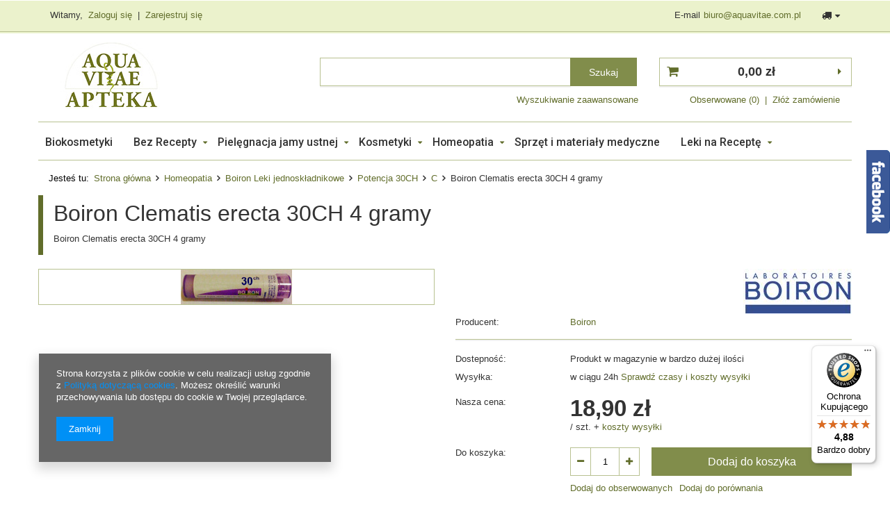

--- FILE ---
content_type: text/html; charset=utf-8
request_url: https://www.aquavitae.com.pl/product-pol-11801-Boiron-Clematis-erecta-30CH-4-gramy.html
body_size: 18175
content:
<!DOCTYPE html>
<html lang="pl" ><head><meta name='viewport' content='user-scalable=no, initial-scale = 1.0, maximum-scale = 1.0, width=device-width'/> <link href='//fonts.googleapis.com/css?family=Roboto:400,500,700&subset=latin,latin-ext' rel='stylesheet' type='text/css'/><meta http-equiv="Content-Type" content="text/html; charset=utf-8"><meta http-equiv="Content-Language" content="pl"><title>Boiron Clematis erecta 30CH 4 gramy  | Homeopatia \ Boiron Leki jednoskładnikowe \ Potencja 30CH \ C | Apteka Internetowa Aqua Vitae - apteka internetowa | homeopatia | kosmetyki naturalne | lekarstwa | boiron | vichy</title><meta name="keywords" content="Boiron Clematis erecta 30CH 4 gramy  Homeopatia Boiron Leki jednoskładnikowe Potencja 30CH C Boiron       | Homeopatia \ Boiron Leki jednoskładnikowe \ Potencja 30CH \ C | apteka internetowa,homeopatia,kosmetyki naturalne,Vichy,apteki internetowe,Dr Hauschka,Weleda,leki homeopatyczne,lekarstwa,Boiron"><meta name="description" content="Boiron Clematis erecta 30CH 4 gramy  | Boiron Clematis erecta 30CH 4 gramy | Homeopatia \ Boiron Leki jednoskładnikowe \ Potencja 30CH \ C | Apteka internetowa oferuje leki leki homeopatyczne i kosmetyki naturalne Dr Hauschka oraz lekarstwa firm Vichy, Boiron i Weleda. Homeopati zapraszamy do naszej apteki internetowej."><link rel="icon" href="/gfx/pol/favicon.ico"><link rel="stylesheet" type="text/css" href="/gfx/pol/style.css.gzip?r=1646313909"><script type="text/javascript" src="/gfx/pol/shop.js.gzip?r=1646313909"></script><meta name="robots" content="index,follow"><meta name="expires" content="never"><meta name="distribution" content="global"><meta name="rating" content="general"><meta name="Author" content="Apteka Aqua Vitae na bazie IdoSell (www.idosell.com/shop).">
<!-- Begin LoginOptions html -->

<style>
#client_new_social .service_item[data-name="service_Apple"]:before, 
#cookie_login_social_more .service_item[data-name="service_Apple"]:before,
.oscop_contact .oscop_login__service[data-service="Apple"]:before {
    display: block;
    height: 2.6rem;
    content: url('/gfx/standards/apple.svg?r=1743165583');
}
.oscop_contact .oscop_login__service[data-service="Apple"]:before {
    height: auto;
    transform: scale(0.8);
}
#client_new_social .service_item[data-name="service_Apple"]:has(img.service_icon):before,
#cookie_login_social_more .service_item[data-name="service_Apple"]:has(img.service_icon):before,
.oscop_contact .oscop_login__service[data-service="Apple"]:has(img.service_icon):before {
    display: none;
}
</style>

<!-- End LoginOptions html -->

<!-- Open Graph -->
<meta property="og:type" content="website"><meta property="og:url" content="https://www.aquavitae.com.pl/product-pol-11801-Boiron-Clematis-erecta-30CH-4-gramy.html
"><meta property="og:title" content="Boiron Clematis erecta 30CH 4 gramy"><meta property="og:description" content="Boiron Clematis erecta 30CH 4 gramy"><meta property="og:site_name" content="Apteka Aqua Vitae"><meta property="og:locale" content="pl_PL"><meta property="og:image" content="https://www.aquavitae.com.pl/hpeciai/3c3ff0abc7bc61bf23d9654e17d184a4/pol_pl_Boiron-Clematis-erecta-30CH-4-gramy-11801_2.jpg"><meta property="og:image:width" content="160"><meta property="og:image:height" content="50"><link rel="manifest" href="https://www.aquavitae.com.pl/data/include/pwa/1/manifest.json?t=3"><meta name="apple-mobile-web-app-capable" content="yes"><meta name="apple-mobile-web-app-status-bar-style" content="black"><meta name="apple-mobile-web-app-title" content="www.aquavitae.com.pl"><link rel="apple-touch-icon" href="/data/include/pwa/1/icon-128.png"><link rel="apple-touch-startup-image" href="/data/include/pwa/1/logo-512.png" /><meta name="msapplication-TileImage" content="/data/include/pwa/1/icon-144.png"><meta name="msapplication-TileColor" content="#2F3BA2"><meta name="msapplication-starturl" content="/"><script type="application/javascript">var _adblock = true;</script><script async src="/data/include/advertising.js"></script><script type="application/javascript">var statusPWA = {
                online: {
                    txt: "Połączono z internetem",
                    bg: "#5fa341"
                },
                offline: {
                    txt: "Brak połączenia z internetem",
                    bg: "#eb5467"
                }
            }</script><script async type="application/javascript" src="/ajax/js/pwa_online_bar.js?v=1&r=6"></script>
<!-- End Open Graph -->

<link rel="canonical" href="https://www.aquavitae.com.pl/product-pol-11801-Boiron-Clematis-erecta-30CH-4-gramy.html" />


<!-- Begin additional html or js -->


<!--5|1|5-->
<style>
@media only screen and (max-width: 757px){
#logo img {
  max-height: 50px !important;
}
}
#logo img {
    max-height: 140px;
}
</style>

<!-- End additional html or js -->
                <script>
                if (window.ApplePaySession && window.ApplePaySession.canMakePayments()) {
                    var applePayAvailabilityExpires = new Date();
                    applePayAvailabilityExpires.setTime(applePayAvailabilityExpires.getTime() + 2592000000); //30 days
                    document.cookie = 'applePayAvailability=yes; expires=' + applePayAvailabilityExpires.toUTCString() + '; path=/;secure;'
                    var scriptAppleJs = document.createElement('script');
                    scriptAppleJs.src = "/ajax/js/apple.js?v=3";
                    if (document.readyState === "interactive" || document.readyState === "complete") {
                          document.body.append(scriptAppleJs);
                    } else {
                        document.addEventListener("DOMContentLoaded", () => {
                            document.body.append(scriptAppleJs);
                        });  
                    }
                } else {
                    document.cookie = 'applePayAvailability=no; path=/;secure;'
                }
                </script>
                <script>let paypalDate = new Date();
                    paypalDate.setTime(paypalDate.getTime() + 86400000);
                    document.cookie = 'payPalAvailability_PLN=-1; expires=' + paypalDate.getTime() + '; path=/; secure';
                </script><script src="/gfx/pol/projector_video.js.gzip?r=1646313908"></script></head><body><div id="container" class="projector_page 
            
            container" itemscope="itemscope" itemtype="http://schema.org/WebPage"><header class="clearfix "><script type="text/javascript"> 
app_shop.vars.currency_format = "###,##0.00";
app_shop.vars.currency_before_value = false;
app_shop.vars.currency_space = true;
app_shop.vars.symbol = "zł";
app_shop.vars.rate_accurate = [];

var currency_decimal_separator = ',';
var currency_grouping_separator = ' ';


app_shop.vars.blacklist_extension = ["exe","com","swf","js","php"];

app_shop.vars.blacklist_mime = ["application/javascript","application/octet-stream","message/http","text/javascript","application/x-deb","application/x-javascript","application/x-shockwave-flash","application/x-msdownload"];
</script><div id="viewType" style="display:none"></div><div id="menu_settings" class=" "><div class="menu_settings_bar container"><div id="menu_additional">
                                Witamy, 
                                <a href="/login.php" title="">Zaloguj się
                                </a>
                                |
                                <a href="/client-new.php?register" title="">Zarejestruj się
                                </a></div><div id="mobile_additional"><a href="/login.php" title="">Twoje konto
                        </a>
                        |
                        <a rel="nofollow" href="/basketedit.php?mode=2" title="">Obserwowane (0)
                        </a>
                         | 
                    </div><div id="top_contact">E-mail<a href="mailto:biuro@aquavitae.com.pl">biuro@aquavitae.com.pl</a></div><div class="open_trigger"><span class="hidden-phone flag_txt"><i class="icon-truck"></i></span><div class="menu_settings_wrapper visible-phone"><span class="menu_settings_bar"><span class="menu_settings_barlab">Kraj dostawy:</span><span class="menu_settings_barval">Polska</span></span></div><i class="icon-caret-down"></i></div><form action="settings.php" method="post"><ul class="bg_alter"><li><div class="form-group"><label for="menu_settings_country">Kraj odbioru zamówienia </label><select class="form-control" name="country" id="menu_settings_country"><option value="1143020015">Australia</option><option value="1143020016">Austria</option><option value="1143020022">Belgia</option><option value="1143020027">Białoruś</option><option value="1143020033">Bułgaria</option><option value="1143020037">Chiny</option><option value="1143020041">Czechy</option><option value="1143020042">Dania</option><option value="1143020051">Estonia</option><option value="1143020056">Finlandia</option><option value="1143020057">Francja</option><option value="1143020062">Grecja</option><option value="1143020075">Hiszpania</option><option value="1143020076">Holandia</option><option value="1143020083">Irlandia</option><option value="1143020084">Islandia</option><option value="1143020095">Kanada</option><option value="1143020115">Liechtenstein</option><option value="1143020116">Litwa</option><option value="1143020118">Łotwa</option><option value="1143020126">Malta</option><option value="1143020135">Monako</option><option value="1143020143">Niemcy</option><option value="1143020149">Norwegia</option><option selected value="1143020003">Polska</option><option value="1143020163">Portugalia</option><option value="1143020169">Rumunia</option><option value="1143020182">Słowacja</option><option value="1143020183">Słowenia</option><option value="1143020186">Stany Zjednoczone</option><option value="1143020192">Szwajcaria</option><option value="1143020193">Szwecja</option><option value="1143020217">Węgry</option><option value="1143020220">Włochy</option><option value="1143020127">Wyspa Man</option></select></div></li><li class="buttons"><button class="btn-small" type="submit">
                                        Zastosuj zmiany
                                    </button></li></ul></form></div></div><div id="logo" data-align="a#css" class="col-lg-4 col-md-3 col-sm-3 col-xs-12  align_row" data-bg="/data/gfx/mask/pol/top_1_big.jpg"><a href="/" target="_self"><img src="/data/gfx/mask/pol/logo_1_big.jpg" alt="Logo Aqua Vitae" width="180" height="125"></a></div><form action="search.php" method="get" id="menu_search" class="col-md-5 col-xs-12"><div><input id="menu_search_text" type="text" name="text" class="catcomplete" placeholder=""></div><button type="submit"><span class="hidden-phone">Szukaj</span><i class="icon-search visible-phone"></i></button><a href="/searching.php" title="">Wyszukiwanie zaawansowane</a></form><div id="menu_basket" class="col-md-3 empty_bsket"><a href="/basketedit.php?mode=1"><strong>0,00 zł</strong></a><div><a class="wishes_link link" href="/basketedit.php?mode=2" rel="nofollow" title=""><span class="hidden-phone">Obserwowane (0)</span></a><span class="hidden-tablet"> | </span><a class="basket_link link" href="/basketedit.php?mode=1" rel="nofollow" title="Twój koszyk jest pusty, najpierw dodaj do niego towary z naszej oferty.">
                        Złóż zamówienie
                    </a></div></div><div id="menu_categories" class="clearfix dl-menuwrapper"><ul id="mobile_menu"><li><a href="/categories.php" class="mobile_menu dl-trigger"><i class="icon-reorder"></i></a></li></ul><ul class="dl-menu"><li><a  href="/pol_m_Biokosmetyki-725.html" target="_self" title="Biokosmetyki" >Biokosmetyki</a></li><li><a  href="/pol_m_Bez-Recepty-721.html" target="_self" title="Bez Recepty" >Bez Recepty</a><ul class="dl-submenu"><li><a href="/pol_m_Bez-Recepty_Alergie-763.html" target="_self">Alergie</a></li><li><a href="/pol_m_Bez-Recepty_Aromoterapia-766.html" target="_self">Aromoterapia</a></li><li><a href="/pol_m_Bez-Recepty_Bol-755.html" target="_self">Ból</a></li><li><a href="/pol_m_Bez-Recepty_Dieta-malych-dzieci-765.html" target="_self">Dieta małych dzieci</a></li><li><a href="/pol_m_Bez-Recepty_Dieta-749.html" target="_self">Dieta</a></li><li><a href="/pol_m_Bez-Recepty_Dla-Kobiet-770.html" target="_self">Dla Kobiet</a></li><li><a href="/pol_m_Bez-Recepty_Dla-Mezczyzn-771.html" target="_self">Dla Mężczyzn</a></li><li><a href="/pol_m_Bez-Recepty_Erotyka-i-Seks-768.html" target="_self">Erotyka i Seks</a></li><li><a href="/pol_m_Bez-Recepty_Miesnie-stawy-i-kosci-761.html" target="_self">Mięśnie, stawy i kości</a></li><li><a href="/pol_m_Bez-Recepty_Nalogi-764.html" target="_self">Nałogi</a></li><li><a href="/pol_m_Bez-Recepty_Oczy-756.html" target="_self">Oczy</a></li><li><a href="/pol_m_Bez-Recepty_Odchudzanie-750.html" target="_self">Odchudzanie</a></li><li><a href="/pol_m_Bez-Recepty_Probiotyki-769.html" target="_self">Probiotyki</a></li><li><a href="/pol_m_Bez-Recepty_Przeziebienie-i-grypa-754.html" target="_self">Przeziębienie i grypa</a></li><li><a href="/pol_m_Bez-Recepty_Rozne-757.html" target="_self">Różne</a></li><li><a href="/pol_m_Bez-Recepty_Serce-uklad-krwionosny-zyly-752.html" target="_self">Serce, układ krwionośny, żyły</a></li><li><a href="/pol_m_Bez-Recepty_Skora-wlosy-paznokcie-753.html" target="_self">Skóra, włosy, paznokcie</a></li><li><a href="/pol_m_Bez-Recepty_Sportowcy-762.html" target="_self">Sportowcy</a></li><li><a href="/pol_m_Bez-Recepty_Uklad-moczowy-767.html" target="_self">Układ moczowy</a></li><li><a href="/pol_m_Bez-Recepty_Uklad-nerwowy-760.html" target="_self">Układ nerwowy</a></li><li><a href="/pol_m_Bez-Recepty_Uklad-pokarmowy-748.html" class="level_2 toggle" target="_self">Układ pokarmowy</a><ul class="dl-submenu"><li><a href="/pol_m_Bez-Recepty_Uklad-pokarmowy_Biegunki-Zaparcia-121.html" target="_self">Biegunki, Zaparcia</a></li><li><a href="/pol_m_Bez-Recepty_Uklad-pokarmowy_Nadkwasota-Zgaga-Wzdecia-120.html" target="_self">Nadkwasota, Zgaga, Wzdęcia</a></li><li><a href="/pol_m_Bez-Recepty_Uklad-pokarmowy_Niestrawnosc-122.html" target="_self">Niestrawność</a></li><li><a href="/pol_m_Bez-Recepty_Uklad-pokarmowy_Schorzenia-watroby-123.html" target="_self">Schorzenia wątroby</a></li></ul></li><li><a href="/pol_m_Bez-Recepty_Witaminy-i-mineraly-751.html" target="_self">Witaminy i minerały</a></li><li><a href="/pol_m_Bez-Recepty_Wysilek-intelektualny-i-fizyczny-758.html" target="_self">Wysiłek intelektualny i fizyczny</a></li><li><a href="/pol_m_Bez-Recepty_Ziola-Miody-Nalewki-759.html" target="_self">Zioła, Miody, Nalewki</a></li></ul></li><li><a  href="/pol_m_Pielegnacja-jamy-ustnej-724.html" target="_self" title="Pielęgnacja jamy ustnej" >Pielęgnacja jamy ustnej</a><ul class="dl-submenu"><li><a href="/pol_m_Pielegnacja-jamy-ustnej_Nici-dentystyczne-804.html" target="_self">Nici dentystyczne</a></li><li><a href="/pol_m_Pielegnacja-jamy-ustnej_Pasty-do-zebow-801.html" target="_self">Pasty do zębów</a></li><li><a href="/pol_m_Pielegnacja-jamy-ustnej_Pielegnacja-jamy-ustnej-799.html" target="_self">Pielęgnacja jamy ustnej</a></li><li><a href="/pol_m_Pielegnacja-jamy-ustnej_Pielegnacja-protez-800.html" target="_self">Pielęgnacja protez</a></li><li><a href="/pol_m_Pielegnacja-jamy-ustnej_Plyny-do-plukania-jamy-ustnej-802.html" target="_self">Płyny do płukania jamy ustnej</a></li><li><a href="/pol_m_Pielegnacja-jamy-ustnej_Wybielanie-zebow-798.html" target="_self">Wybielanie zębów</a></li></ul></li><li><a  href="/pol_m_Kosmetyki-718.html" target="_self" title="Kosmetyki" >Kosmetyki</a><ul class="dl-submenu"><li><a href="/pol_m_Kosmetyki_Preparaty-dla-skory-naczynkowej-733.html" target="_self">Preparaty dla skóry naczynkowej</a></li><li><a href="/pol_m_Kosmetyki_Preparaty-na-przebarwienia-732.html" target="_self">Preparaty na przebarwienia</a></li><li><a href="/pol_m_Kosmetyki_Twarz-736.html" class="level_2 toggle" target="_self">Twarz</a><ul class="dl-submenu"><li><a href="/pol_m_Kosmetyki_Twarz_Kosmetyki-przeciwzmarszczkowe-110.html" target="_self">Kosmetyki przeciwzmarszczkowe</a></li><li><a href="/pol_m_Kosmetyki_Twarz_Pielegnacja-twarzy-111.html" target="_self">Pielęgnacja twarzy</a></li><li><a href="/pol_m_Kosmetyki_Twarz_Skora-normalna-mieszana-tlusta-tradzikowa-112.html" target="_self">Skóra normalna mieszana, tłusta, trądzikowa</a></li></ul></li><li><a href="/pol_m_Kosmetyki_Cialo-729.html" class="level_2 toggle" target="_self">Ciało</a><ul class="dl-submenu"><li><a href="/pol_m_Kosmetyki_Cialo_Oczyszczanie-ciala-805.html" target="_self">Oczyszczanie ciała</a></li><li><a href="/pol_m_Kosmetyki_Cialo_Pielegnacja-ciala-806.html" target="_self">Pielęgnacja ciała</a></li><li><a href="/pol_m_Kosmetyki_Cialo_Higiena-intymna-812.html" target="_self">Higiena intymna</a></li></ul></li><li><a href="/pol_m_Kosmetyki_Pielegnacja-dloni-i-paznokci-735.html" target="_self">Pielęgnacja dłoni i paznokci</a></li><li><a href="/pol_m_Kosmetyki_Wlosy-730.html" class="level_2 toggle" target="_self">Włosy</a><ul class="dl-submenu"><li><a href="/pol_m_Kosmetyki_Wlosy_Regeneracja-i-odzywianie-102.html" target="_self">Regeneracja i odżywianie</a></li><li><a href="/pol_m_Kosmetyki_Wlosy_Szampony-do-codziennej-pielegnacji-wlosow-814.html" target="_self">Szampony do codziennej pielęgnacji włosów</a></li><li><a href="/pol_m_Kosmetyki_Wlosy_Lupiez-100.html" target="_self">Łupież</a></li><li><a href="/pol_m_Kosmetyki_Wlosy_Wlosy-tluste-815.html" target="_self">Włosy tłuste</a></li></ul></li><li><a href="/pol_m_Kosmetyki_Pielegnacja-skory-dziecka-726.html" target="_self">Pielęgnacja skóry dziecka</a></li><li><a href="/pol_m_Kosmetyki_Kosmetyki-dla-mezczyzn-727.html" target="_self">Kosmetyki dla mężczyzn</a></li></ul></li><li><a  href="/pol_m_Homeopatia-719.html" target="_self" title="Homeopatia" class="dl-active" >Homeopatia</a><ul class="dl-submenu"><li><a href="/pol_m_Homeopatia_Boiron-Leki-jednoskladnikowe-746.html" class="level_2 toggle dl-active" target="_self">Boiron Leki jednoskładnikowe</a><ul class="dl-submenu"><li><a href="/pol_m_Homeopatia_Boiron-Leki-jednoskladnikowe_Potencja-10MK-119.html" target="_self">Potencja 10MK</a></li><li><a href="/pol_m_Homeopatia_Boiron-Leki-jednoskladnikowe_Potencja-200CH-117.html" target="_self">Potencja 200CH</a></li><li><a href="/pol_m_Homeopatia_Boiron-Leki-jednoskladnikowe_Potencja-15CH-113.html" target="_self">Potencja 15CH</a></li><li><a href="/pol_m_Homeopatia_Boiron-Leki-jednoskladnikowe_Potencja-1MK-118.html" target="_self">Potencja 1MK</a></li><li><a href="/pol_m_Homeopatia_Boiron-Leki-jednoskladnikowe_Potencja-30CH-114.html" class="dl-active" target="_self">Potencja 30CH</a></li><li><a href="/pol_m_Homeopatia_Boiron-Leki-jednoskladnikowe_Potencja-5CH-115.html" target="_self">Potencja 5CH</a></li><li><a href="/pol_m_Homeopatia_Boiron-Leki-jednoskladnikowe_Potencja-9CH-116.html" target="_self">Potencja 9CH</a></li></ul></li><li><a href="/pol_m_Homeopatia_Boiron-742.html" target="_self">Boiron</a></li><li><a href="/pol_m_Homeopatia_Heel-741.html" target="_self">Heel</a></li><li><a href="/pol_m_Homeopatia_Lehning-743.html" target="_self">Lehning</a></li><li><a href="/pol_m_Homeopatia_Sanum-738.html" target="_self">Sanum</a></li></ul></li><li><a  href="/pol_m_Sprzet-i-materialy-medyczne-720.html" target="_self" title="Sprzęt i materiały medyczne" >Sprzęt i materiały medyczne</a></li><li><a  href="/pol_m_Leki-na-Recepte-723.html" target="_self" title="Leki na Receptę" >Leki na Receptę</a><ul class="dl-submenu"><li><a href="/pol_m_Leki-na-Recepte_A-772.html" target="_self">A</a></li><li><a href="/pol_m_Leki-na-Recepte_B-773.html" target="_self">B</a></li><li><a href="/pol_m_Leki-na-Recepte_C-774.html" target="_self">C</a></li><li><a href="/pol_m_Leki-na-Recepte_D-775.html" target="_self">D</a></li><li><a href="/pol_m_Leki-na-Recepte_E-776.html" target="_self">E</a></li><li><a href="/pol_m_Leki-na-Recepte_F-777.html" target="_self">F</a></li><li><a href="/pol_m_Leki-na-Recepte_G-778.html" target="_self">G</a></li><li><a href="/pol_m_Leki-na-Recepte_H-779.html" target="_self">H</a></li><li><a href="/pol_m_Leki-na-Recepte_I-780.html" target="_self">I</a></li><li><a href="/pol_m_Leki-na-Recepte_J-781.html" target="_self">J</a></li><li><a href="/pol_m_Leki-na-Recepte_K-782.html" target="_self">K</a></li><li><a href="/pol_m_Leki-na-Recepte_L-784.html" target="_self">L</a></li><li><a href="/pol_m_Leki-na-Recepte_M-783.html" target="_self">M</a></li><li><a href="/pol_m_Leki-na-Recepte_N-785.html" target="_self">N</a></li><li><a href="/pol_m_Leki-na-Recepte_O-786.html" target="_self">O</a></li><li><a href="/pol_m_Leki-na-Recepte_P-787.html" target="_self">P</a></li><li><a href="/pol_m_Leki-na-Recepte_R-788.html" target="_self">R</a></li><li><a href="/pol_m_Leki-na-Recepte_S-789.html" target="_self">S</a></li><li><a href="/pol_m_Leki-na-Recepte_T-790.html" target="_self">T</a></li><li><a href="/pol_m_Leki-na-Recepte_U-791.html" target="_self">U</a></li><li><a href="/pol_m_Leki-na-Recepte_V-796.html" target="_self">V</a></li><li><a href="/pol_m_Leki-na-Recepte_X-794.html" target="_self">X</a></li><li><a href="/pol_m_Leki-na-Recepte_Y-795.html" target="_self">Y</a></li><li><a href="/pol_m_Leki-na-Recepte_Z-793.html" target="_self">Z</a></li></ul></li></ul></div><div id="breadcrumbs"><div id="breadcrumbs_sub"><h3>Jesteś tu:  </h3><ol><li class="bc-main"><span><a href="/">Strona główna</a></span></li><li class="category bc-item-1"><a class="category" href="/pol_m_Homeopatia-719.html">Homeopatia</a></li><li class="category bc-item-2"><a class="category" href="/pol_m_Homeopatia_Boiron-Leki-jednoskladnikowe-746.html">Boiron Leki jednoskładnikowe</a></li><li class="category bc-item-3"><a class="category" href="/pol_m_Homeopatia_Boiron-Leki-jednoskladnikowe_Potencja-30CH-114.html">Potencja 30CH</a></li><li class="category bc-active bc-item-4"><a class="category" href="/pol_m_Homeopatia_Boiron-Leki-jednoskladnikowe_Potencja-30CH_C-181.html">C</a></li><li class="bc-active bc-product-name"><span>Boiron Clematis erecta 30CH 4 gramy</span></li></ol></div></div></header><div id="layout" class="row clearfix"><aside class="col-md-3"><div id="menu_categories2"><a class="menu_categories_label" href="/categories.php">Kategorie </a><ul><li><a href="/pol_m_Biokosmetyki-725.html" target="_self">Biokosmetyki</a></li><li><a href="/pol_m_Bez-Recepty-721.html" target="_self">Bez Recepty</a></li><li><a href="/pol_m_Pielegnacja-jamy-ustnej-724.html" target="_self">Pielęgnacja jamy ustnej</a></li><li><a href="/pol_m_Kosmetyki-718.html" target="_self">Kosmetyki</a></li><li><a href="/pol_m_Homeopatia-719.html" target="_self">Homeopatia</a></li><li><a href="/pol_m_Sprzet-i-materialy-medyczne-720.html" target="_self">Sprzęt i materiały medyczne</a></li><li><a href="/pol_m_Leki-na-Recepte-723.html" target="_self">Leki na Receptę</a></li></ul></div><div class="login_menu_block visible-phone" id="login_menu_block"><a class="sign_in_link" href="/login.php" title=""><i class="icon-user"></i>  Zaloguj się
                            
                        </a><a class="registration_link" href="/client-new.php?register" title=""><i class="icon-lock"></i>  Zarejestruj się
                            
                        </a><a class="order_status_link" href="/order-open.php" title=""><i class="icon-globe"></i>  Sprawdź status zamówienia
                            
                        </a><a href="/Apteki-cinfo-pol-2.html">
                        Informacje o sklepie
                    </a><a href="/pol-delivery.html">
                        Wysyłka
                    </a><a href="/pol-payments.html">
                        Sposoby płatności i prowizje
                    </a><a href="/pol-terms.html">
                        Regulamin
                    </a><a href="/pol-privacy-and-cookie-notice.html">
                        Polityka prywatności
                    </a><a href="/pol-returns-and_replacements.html">
                        Odstąpienie od umowy
                    </a></div></aside><div id="content" class="col-md-12" itemscope="itemscope" itemtype="http://schema.org/Product"><script type="text/javascript">
                    var  client_login = 'false'
                
            var  client_points = ''; 
            var  points_used = ''; 
            var  shop_currency = 'zł'; 
            var product_data = {   
            "currency":"zł",   
            "product_type":"product_item",   
            
                    "unit":"szt.",
                
            "unit_sellby":"1",
            "unit_precision":"0", 

            
            "base_price":{
            
                "value":"18.90",
                "price_formatted":"18,90 zł",
                "price_net":"17.50",
                "price_net_formatted":"17,50 zł",
                "vat":"8",
                "worth":"18.90",
                "worth_net":"17.50",
                "worth_formatted":"18,90 zł",
                "worth_net_formatted":"17,50 zł",
                "basket_enable":"y",
                "special_offer":"false",
                "rebate_code_active":"n",
                "priceformula_error":"false"
            },
            

            
            "order_quantity_range":{
            
             },
             
   
            "sizes":{
            
                "onesize":



                {
                
                    "type":"onesize",
                
                    "priority":"0",
                
                    "description":"uniwersalny",
                
                    "name":"uniw",
                
                    "amount":"10",
                
                    "amount_mo":"0",
                
                    "amount_mw":"10",
                
                    "amount_mp":"0",
                
                    "shipping_time":{ 
                    
                            "days":"1",
                            "working_days":"0",
                            "hours":"0",
                            "minutes":"0",
                            "time":"2026-01-17 00:00",
                            "week_day":"6",
                            "week_amount":"0",
                            "today":"false"
                    },
                
                    "availability":{ 
                    
                        "delivery_days":"1",
                        "delivery_date":"2026-01-17",
                        "days":"1",
                        "sum":"10",
                        "visible":"y",
                        "status_description":"Produkt w magazynie w bardzo dużej ilości",
                        "status":"enable",
                        "minimum_stock_of_product":"2"
                    },
                    "delivery":{ 
                    
                        "undefined":"false",
                        "shipping":"14.90",
                        "shipping_formatted":"14,90 zł",
                        "limitfree":"300.00",
                        "limitfree_formatted":"300,00 zł",
                        "shipping_change":"14.90",
                        "shipping_change_formatted":"14,90 zł",
                        "change_type":"up"
                    },
                    "price":{ 
                    
                        "value":"18.90",
                        "price_formatted":"18,90 zł",
                        "price_net":"17.50",
                        "price_net_formatted":"17,50 zł",
                        "vat":"8",
                        "worth":"18.90",
                        "worth_net":"17.50",
                        "worth_formatted":"18,90 zł",
                        "worth_net_formatted":"17,50 zł",
                        "basket_enable":"y",
                        "special_offer":"false",
                        "rebate_code_active":"n",
                        "priceformula_error":"false"
                    } 
                } 
            }     
            }  

        var currency_format = '###,##0.00';
        var currency_before_value = 'false';
        var currency_space = 'true';
        var currency_decimal_separator = ',';
        var currency_grouping_separator = ' ';
        var symbol = 'zł';
        var basket_id_array = [];
        var product_id = '11801';       
        var product_type = 'product_item';
        </script><form id="projector_form" action="basketchange.php" method="post" class=" row "><input id="projector_product_hidden" type="hidden" name="product" value="11801"><input id="projector_size_hidden" type="hidden" name="size" value="onesize"><input id="projector_mode_hidden" type="hidden" name="mode" value="1"><div class="projector_navigation"><div class="label_icons"></div><h1 itemprop="name">Boiron Clematis erecta 30CH 4 gramy</h1><div class="projector_description description" itemprop="description"><ul><li>Boiron Clematis erecta 30CH 4 gramy</li></ul></div></div><div class="photos col-md-6 col-xs-12 "><ul class="bxslider"><li><a class="projector_medium_image" data-imagelightbox="f" href="/hpeciai/3c3ff0abc7bc61bf23d9654e17d184a4/pol_pl_Boiron-Clematis-erecta-30CH-4-gramy-11801_2.jpg"><img class="photo" itemprop="image" alt="Boiron Clematis erecta 30CH 4 gramy" src="/hpeciai/2d2c3e99229577d9240b5650aaa213f7/pol_pm_Boiron-Clematis-erecta-30CH-4-gramy-11801_2.jpg"></a></li></ul></div><div class="product_info col-md-6 col-xs-12 "><a class="firmlogo" href="/firm-pol-31-Boiron.html"><img src="/data/lang/pol/producers/gfx/projector/31_1.jpg" alt="Boiron" title="Boiron"></a><div class="product_info_top"><div class="producer"><span>Producent: </span><a class="brand" itemprop="brand" title="Kliknij, by zobaczyć wszystkie produkty tego producenta" href="/firm-pol-31-Boiron.html">Boiron</a></div></div><div class="product_section sizes" id="projector_sizes_cont"><label class="projector_label">
                        Rozmiar
                    </label><div class="product_section_sub"><label class="select_button" data-type="onesize">uniwersalny</label></div></div><div class="product_section" id="projector_status_description_wrapper"><label>
                              Dostepność:
                          </label><div><span class="projector_status_description" id="projector_status_description">Produkt w magazynie w bardzo dużej ilości</span></div></div><div class="product_section tell_availability" id="projector_tell_availability" style="display:none"><label></label><div class="product_section_sub"><a href="#showAvabilityDialog" class="btn-small projector_tell_availabilit" id="projector_tell_availability_link" onclick="showAvabilityDialog();return false;">
                                Powiadom mnie o dostępności produktu
                            </a></div></div><div class="product_section" id="projector_shipping_info"><label>
                              Wysyłka:
                          </label><div><span class="projector_delivery_days" id="projector_delivery_days">1 dni
                              </span><a class="shipping_info" href="#shipping_info" title="Sprawdź czasy i koszty wysyłki">
                                    Sprawdź czasy i koszty wysyłki
                               </a></div></div><div id="projector_prices_wrapper" itemprop="offers" itemscope="" itemtype="http://schema.org/Offer"><div class="product_section" id="projector_price_srp_wrapper" style="display:none;"><label class="projector_label">Cena katalogowa:</label><div><span class="projector_price_srp" id="projector_price_srp"></span></div></div><div class="product_section" id="projector_price_value_wrapper"><label class="projector_label">Nasza cena:</label><div><strong class="projector_price_value" id="projector_price_value"><span class="price">18.90</span><span class="projector_currency">zł</span><span class="currency" style="display:none;">PLN</span></strong><meta itemprop="priceCurrency" content="PLN"><meta itemprop="price" content="18.90"><div class="price_gross_info"><small class="projector_price_unit_sep">
                                             /                            
                                        </small><small class="projector_price_unit_sellby" id="projector_price_unit_sellby">1</small><small class="projector_price_unit" id="projector_price_unit">szt.</small><span>
	                                                 + 
	                                                <a class="shipping_info" target="blank" title="Sprawdź czasy i koszty wysyłki" href="/pol-delivery.html">

	                                                    koszty wysyłki
	                                                </a></span></div></div></div><span style="display:none;"><link itemprop="availability" href="http://schema.org/InStock">In stock
                            </span></div><div id="projector_buy_section" class="clearfix product_section"><label class="projector_label">
                                Do koszyka: 
                    </label><div class="projector_buttons" id="projector_buttons"><div class="projector_number" id="projector_number_cont"><button id="projector_number_down" class="projector_number_down" type="button"><i class="icon-minus"></i></button><input class="projector_number" name="number" id="projector_number" value="1"><button id="projector_number_up" class="projector_number_up" type="button"><i class="icon-plus"></i></button></div><button class="btn-large projector_butttons_buy" id="projector_button_basket" type="submit" title="Dodaj produkt do koszyka">
                                                Dodaj do koszyka
                                            </button><a href="#add_favorite" class="projector_buttons_obs" id="projector_button_observe" onclick="$('#projector_mode_hidden').val(2);$('#projector_form').submit();" data-mobile-class="btn-small" title="Dodaj do obserwowanych">
                                    Dodaj do obserwowanych
                                </a><a class="projector_prodstock_compare" data-mobile-class="btn-small" href="settings.php?comparers=add&amp;product=11801" title="Dodaj do porównania">
                                        Dodaj do porównania
                                    </a></div></div><div class="product_section points" id="projector_points_wrapper" style="display:none;"><div class="product_section_sub"><div class="projector_points_sub_wrapper"><div class="projector_price_points_wrapper" id="projector_price_points_wrapper"><label class="projector_label">
                                      Cena w punktach: 
                                  </label><span class="projector_price_points" id="projector_price_points"><span class="projector_currency"> pkt.</span></span></div><div class="projector_price_points_recive_wrapper" id="projector_price_points_recive_wrapper" style="display:none;"><label class="projector_label">
                                      Kupując ten towar za gotówkę zyskasz: 
                                  </label><span class="projector_points_recive_points" id="projector_points_recive_points"><span class="projector_currency"> pkt.</span></span></div></div><button id="projector_button_points_basket" type="submit" name="forpoints" value="1" class="btn">
                                Kup za punkty
                            </button></div></div></div><div class="clearBoth"></div></form><div id="projector_rebatenumber_tip_copy" style="display:none;"><img class="projector_rebatenumber_tip" src="/gfx/pol/help_tip.png?r=1646313908" alt="tip"></div><div id="alert_cover" class="projector_alert_55916" style="display:none" onclick="Alertek.hide_alert();"></div><script type="text/javascript">
            projectorInitObject.contact_link = "/contact-pol.html";
            projectorObj.projectorInit(projectorInitObject);
        </script><div id="n67367" class="clearfix"><div id="n67367_stocks" class="n67367_stocks"><h3>Ten towar jest dostępny w naszych sklepach</h3><div class="n67367_stocks_txt">
                                    Możesz kupić ten produkt bez składania zamówienia internetowego w jednym z naszych sklepów w Twojej okolicy. Sprawdź w których punktach produkt jest dostępny od ręki.
                                </div><a href="/product-stocks.php?product=11801" title="Sprawdź dostępność">
                                        Sprawdź dostępność
                                </a></div></div><script type="text/javascript" class="ajaxLoad">
     var bundle_title =   "Cena towarów poza zestawem";
    bundleInit();
    
</script><div id="avabilityDialog" class="avabilityDialog" style="display:none;"><div class="avabilityDialog_sub"><a href="#" id="avabilityDialog_close" class="avabilityDialog_close"><img src="/gfx/pol/zamknij.gif?r=1646313908" alt="Zamknij" class="avabilityDialog_close"></a><h2>Podaj dane kontaktowe, a my damy Ci znać kiedy towar będzie dostępny</h2><div class="avabilityDialog_pr_info"><img alt="Boiron Clematis erecta 30CH 4 gramy" class="avabilityDialog" src="/hpeciai/7c0115d0f22368e80e37c66bf0651c9a/pol_ps_Boiron-Clematis-erecta-30CH-4-gramy-11801_2.jpg"><ul class="avabilityDialog_pr_info"><li id="avability_product_name"><strong>Boiron Clematis erecta 30CH 4 gramy</strong></li><li id="avability_product_size" style="display:none;"><span>Rozmiar: </span></li></ul></div><form action="/basketchange.php"><input id="avability_product_hidden" type="hidden" name="product" value="11801"><input id="avability_size_hidden" type="hidden" name="size" value="onesize"><input id="avability_mode_hidden" type="hidden" name="mode" value="2"><div class="avabilityDialog_text1"></div><input type="hidden" name="avability_track" value="only_one"><div class="avabilityDialog_text2">
                        Wprowadź swój adres e-mail, na który wyślemy Ci <b>jednorazowe powiadomienie</b>, gdy ten towar będzie ponownie w sprzedaży.
                    </div><div class="avabilityDialog_email"><label>Twój adres e-mail:</label><input type="text" name="email" id="avabilityDialog_email" value=""><span class="validation_icons"><img src="/gfx/pol/correct.png?r=1646313908" alt="correct" class="correct_icon" style="display:none;"><img src="/gfx/pol/incorrect.png?r=1646313908" alt="incorrect" class="incorrect_icon" style="display:none;"></span></div><div class="avabilityDialog_tel" id="avabilityDialog_tel"><label><input type="checkbox"><span>Chcę dodatkowo otrzymać wiadomość SMS z powiadomieniem </span></label><div class="avabilityDialog_tel2" id="avabilityDialog_phone2"><label class="avabilityDialog_tel">Twój numer telefonu: </label><input type="text" name="phone" id="avabilityDialog_phone"><span class="validation_icons"><img src="/gfx/pol/correct.png?r=1646313908" alt="correct" class="correct_icon" style="display:none;"><img src="/gfx/pol/incorrect.png?r=1646313908" alt="incorrect" class="incorrect_icon" style="display:none;"></span></div></div><div class="avabilityDialog_text3">
                        Powyższe dane nie są używane do przesyłania newsletterów lub innych reklam. Włączając powiadomienie zgadzasz się jedynie na wysłanie jednorazowo informacji o ponownej dostępność tego towaru. 
                    </div><div id="avabilityDialog_buttons1" class="avabilityDialog_buttons1"><button type="submit" id="avabilityDialog_submit" class="btn avabilityDialog_submit">
                            Zapisz mnie na powiadomienia o dostępności
                        </button></div></form></div></div><script type="text/javascript" class="ajaxLoad">
            projector_notice_init();
        </script><div class="projector_longdescription cm " id="component_projector_longdescription_not"><p>Określenie lek „jednoskładnikowy”, lek „pojedynczy” jest sformułowaniem potocznym, ale bardzo często używanym przez lekarzy, farmaceutów i pacjentów. </p>
<p>Prawidłowe określenie tej grupy leków obowiązujące w prawie polskim i unijnym brzmi: <span style="text-decoration: underline;">Homeopatyczny produkt leczniczy bez wskazań leczniczych.</span><br /><br />Ten sam lek jednoskładnikowy można stosować w leczeniu różnych chorób, a jego wskazania terapeutyczne są bardzo szerokie, dlatego też do leku nie dołącza się ulotki informacyjnej i nie umieszcza się na opakowaniu informacji dotyczących sposobu dawkowania.<br /><br />Więcej informacji o zastosowaniu i dawkowaniu leku uzyskasz u lekarza homeopaty lub farmaceuty.<br /><br /><strong>Co oznaczają nazwy i symbole na tubkach leku jednoskładnikowego?</strong></p>
<p><img src="/data/include/cms/Boiron_1_-_opis_opakowanie.jpg" border="0" alt="Co oznaczają nazwy i symbole na tubkach leku jednoskładnikowego?" title="Co oznaczają nazwy i symbole na tubkach leku jednoskładnikowego?" width="304" height="196" /><br /><br />Nazwy leków jednoskładnikowych podaje się zgodnie z ich nomenklaturą łacińską. Na etykiecie leku znajdują się następujące informacje: łacińska nazwę substancji, z której został on sporządzony (na przykład Gelsemium, czyli jaśmin), liczba oznaczająca ilość rozcieńczeń i wstrząśnięć, jakim została poddana pranalewka oraz znak literowy informujący o metodzie przygotowania rozcieńczenia. Znak X lub D oznacza rozcieńczenie dziesiętne, znak C – rozcieńczenie setne. D1 oznacza, że substancja wyjściowa została rozcieńczona w stosunku 1 do 10 i poddana raz dynamizowaniu. 5 CH oznacza, że substancja wyjściowa została rozcieńczona pięć razy do jednej setnej (C) i poddana dynamizowaniu, zgodnie z metodą Hanhemanna (H), który stosował setne rozcieńczenia. Leki jednoskładnikowe są produkowane przez większość laboratoriów homeopatycznych.<br /><br /><strong>Jak posługiwać się tubką jednoskładnikowego leku homeopatycznego Boiron?</strong></p>
<p><img src="/data/include/cms/Boiron_-_jak_otwiera.jpg" border="0" alt="Jak posługiwać się tubką jednoskładnikowego leku homeopatycznego Boiron?" title="Jak posługiwać się tubką jednoskładnikowego leku homeopatycznego Boiron?" width="413" height="619" /><br /><br /><strong>Jak przyjmować jednoskładnikowy lek homeopatyczny Boiron?</strong><br /><br />- lek przyjmować drogą podjęzykową, trzymając w jamie ustnej do rozpuszczenia ( ok. 2-3 minuty )</p>
<p>- w przypadku małych dzieci lek rozpuścić w niewielkiej ilości wody i podać dziecku</p>
<p>- lek przyjmować najpóźniej 15 minut przed lub nie wcześniej niż 0,5 h po posiłku<br /><br />Dawkowanie leku ustala lekarz lub farmaceuta.</p>
<p>Więcej informacji na temat homeopatycznej metody leczenia znajdą Państwo tutaj: <a href="http://sajewski.blox.pl/html/1310721,262146,21.html?419902" target="_blank"><span style="color: #0047ff;"><strong>sajewski.blox.pl - dział HOMEOPATIA</strong></span></a></p>

</div><div class="main_hotspot mrg-b clearfix" id="products_associated_zone1"><div class="big_label">Najczęściej kupowane z tym produktem</div><div class="col-bg-1 align_row main_hotspot_sub" data-align="a.product-icon img#css"><div class="products_wrapper row clearfix" data-column="" data-wrapType=""><div class="product_wrapper col-md-3 col-xs-6 type_product"><a class="product-icon" href="/product-pol-9105-Boiron-Lycopodium-clavatum-30CH-4-gramy.html" title="Boiron Lycopodium clavatum 30CH 4 gramy" data-product-id="9105"><img src="/gfx/pol/loader.gif?r=1646313908" class="b-lazy" data-src-small="hpeciai/aed516fb7511431b3c3967e966bb9fc7/pol_is_Boiron-Lycopodium-clavatum-30CH-4-gramy-9105.jpg" data-src="hpeciai/2a7227c4038be7bb403a62108d9b4197/pol_il_Boiron-Lycopodium-clavatum-30CH-4-gramy-9105.jpg" alt="Boiron Lycopodium clavatum 30CH 4 gramy"></a><a class="product-name" href="/product-pol-9105-Boiron-Lycopodium-clavatum-30CH-4-gramy.html" title="Boiron Lycopodium clavatum 30CH 4 gramy">Boiron Lycopodium clavatum 30CH 4 gramy</a><div class="product_prices"><span class="price">18,90 zł</span></div></div><div class="product_wrapper col-md-3 col-xs-6 type_product"><a class="product-icon" href="/product-pol-9086-Boiron-Kalmia-latifolia-30CH-4-gramy.html" title="Boiron Kalmia latifolia 30CH 4 gramy" data-product-id="9086"><img src="/gfx/pol/loader.gif?r=1646313908" class="b-lazy" data-src-small="hpeciai/3b556d4fe73925a34b77743d105846f2/pol_is_Boiron-Kalmia-latifolia-30CH-4-gramy-9086.jpg" data-src="hpeciai/e07a25b42c09b4929fe130b33683aa15/pol_il_Boiron-Kalmia-latifolia-30CH-4-gramy-9086.jpg" alt="Boiron Kalmia latifolia 30CH 4 gramy"></a><a class="product-name" href="/product-pol-9086-Boiron-Kalmia-latifolia-30CH-4-gramy.html" title="Boiron Kalmia latifolia 30CH 4 gramy">Boiron Kalmia latifolia 30CH 4 gramy</a><div class="product_prices"><span class="price">18,90 zł</span></div></div><div class="product_wrapper col-md-3 col-xs-6 type_product"><a class="product-icon" href="/product-pol-9189-Boiron-Pareira-brava-15CH-4-gramy.html" title="Boiron Pareira brava 15CH 4 gramy" data-product-id="9189"><img src="/gfx/pol/loader.gif?r=1646313908" class="b-lazy" data-src-small="hpeciai/71f0aca0075e896b22a4cd0dd088137b/pol_is_Boiron-Pareira-brava-15CH-4-gramy-9189.jpg" data-src="hpeciai/ef6aa3f31b6cb0117fa1e10b083b1ebf/pol_il_Boiron-Pareira-brava-15CH-4-gramy-9189.jpg" alt="Boiron Pareira brava 15CH 4 gramy"></a><a class="product-name" href="/product-pol-9189-Boiron-Pareira-brava-15CH-4-gramy.html" title="Boiron Pareira brava 15CH 4 gramy">Boiron Pareira brava 15CH 4 gramy</a><div class="product_prices"><span class="price">15,90 zł</span></div></div></div></div></div><div class="component_projector_cms cm" id="component_projector_cms"><div class="n56196_main"><div class="n56196_sub"><table class="n53825" border="0">
<tbody>
<tr>
</tr>
<tr>
<td class="desc_53825">
</td>
</tr>
</tbody>
</table></div></div></div><div class="n58676"><div id="tabs_58676"></div></div><div class="clearBoth" style="height: 0px;"></div><script type="text/javascript" class="ajaxLoad">$(function(){initHovers('tabs_58676',optionsHovers('0',''),'true');})
        </script><div class="component_projector_opinions" id="component_projector_opinions"><div class="n68503_label"><span class="n68503_label">Opinie użytkowników</span></div><div class="n68503_main1"><div class="n68503_sub"><div id="n54150_hidden" class="hidden_55773"><div class="n56197_login"><span class="n56197_login">Aby móc ocenić produkt lub dodać opinię, musisz być <a class="loginPopUpShow" href="/login.php">zalogowany</a>.</span></div></div></div></div></div><div class="component_projector_askforproduct" id="component_projector_askforproduct"><a id="askforproduct" href="#askforproduct_close"></a><form action="settings.php" class="projector_askforproduct" method="post"><div class="n61389_label"><span class="n61389_label">
            Zapytaj o produkt:
        </span></div><div class="n61389_main"><div class="n61389_sub"><h3 class="n61389_desc">
                Jeżeli powyższy opis jest dla Ciebie niewystarczający, prześlij nam swoje pytanie odnośnie tego produktu. Postaramy się odpowiedzieć tak szybko jak tylko będzie to możliwe.
            </h3><input type="hidden" name="question_product_id" value="11801"><input type="hidden" name="question_action" value="add"><div class="form"><div class="n61389_left2"><span class="title_email">E-mail:</span></div><div class="n61389_right2"><input id="askforproduct_email" class="n61389_form" type="text" name="question_email" value=""><img src="/gfx/pol/need.gif?r=1646313908" alt="To pole jest wymagane do złożenia zamówienia."></div></div><div class="form" id="form_textarea2"><div class="n61389_left3"><span class="title_pytanie">Pytanie:</span></div><div class="n61389_right3"><textarea class="n61389_body" id="n56188_question" name="product_question" rows="6" cols="52"></textarea><img src="/gfx/pol/need.gif?r=1646313908" alt="To pole jest wymagane do złożenia zamówienia."></div></div><div class="n61389_submit"><input class="btn-small n61389_submit" type="submit" value="Wyślij"></div><div class="n61389_legend">
                    pola oznaczone - 
                    <img src="/gfx/pol/need.gif?r=1646313908" alt="To pole jest wymagane do złożenia zamówienia."> - są wymagane 
                </div></div></div></form></div><script type="text/javascript" class="ajaxLoad">
var txt_askforproduct_email = 'Wprowadź poprawny adres e-mail';
var txt_askforproduct_product = 'Wprowadź pytanie do produktu';
askforproduct.init();
</script></div></div></div><footer class=""><div id="footer_links" class="row clearfix container"><div id="footer_links_sub" class="col-md-6 col-sm-9 col-xs-12"><div class="row"><ul class="footer_links col-md-6  mrg-b"><li><span>INFORMACJE</span><ul class="footer_links_sub"><li><a href="/Apteki-cinfo-pol-2.html">
                                                Informacje o sklepie
                                            </a></li><li><a href="/pol-delivery.html">
                                                Wysyłka
                                            </a></li><li><a href="/pol-payments.html">
                                                Sposoby płatności i prowizje
                                            </a></li><li><a href="/pol-terms.html">
                                                Regulamin
                                            </a></li><li><a href="/pol-privacy-and-cookie-notice.html">
                                                Polityka prywatności
                                            </a></li><li><a href="/pol-returns-and_replacements.html">
                                                Odstąpienie od umowy
                                            </a></li></ul></li></ul></div><div class="row"><ul class="footer_links col-md-6  mrg-b" id="links_footer_1"><li><span  title="Moje konto" ><span>Moje konto</span></span><ul class="footer_links_sub"><li><a href="/client-new.php?register" target="_self" title="Zarejestruj się" ><span>Zarejestruj się</span></a></li><li><a href="/client-orders.php" target="_self" title="Moje zamówienia" ><span>Moje zamówienia</span></a></li><li><a href="/login.php" target="_self" title="Historia transakcji" ><span>Historia transakcji</span></a></li><li><a href="/basketedit.php?mode=2" target="_self" title="Obserwowane" ><span>Obserwowane</span></a></li></ul></li></ul></div></div><div id="menu_contact" class="col-md-3 col-xs-12 mrg-b"><ul class="footer_links"><li><a href="contact.php" title="">
                            Kontakt z nami
                        </a><ul class="footer_links_sub"><li class="contact_type_mail"><a href="mailto:biuro@aquavitae.com.pl">biuro@aquavitae.com.pl</a></li><li class="contact_type_adress"><span class="shopshortname">Apteka Aqua Vitae</span><span class="adress_street">Legionowa 9/1 lok.21</span><span class="adress_zipcode">15-281<span class="n55931_city"> Białystok</span></span></li><li class="contact_more visible-phone"><a href="/contact.php">
                                    Więcej
                                </a></li></ul></li></ul></div><div id="menu_newsletter" class="col-md-3 col-sm-12 mrg-b"><form action="settings.php" method="post"><label>Zapisz się do<br>naszego newslettera</label><div class="input-group"><div class="input-group-addon"><i class="icon-envelope-alt"></i></div><input name="mailing_email" type="text" placeholder="Podaj Twój e-mail"><div class="input-group-addon2"><i class="icon-user"></i></div><input class="mailing_name" name="mailing_name" type="text" placeholder="Podaj Twoje imię"></div><button name="mailing_action" value="add" type="submit" class="btn add_newsletter" title="Zapisz do newslettera">
                        Zapisz się <i class="icon-chevron-right"></i></button><a class="remove_newsletter" href="newsletter.php" title=""><span class="hidden-phone">Aby wypisać się z newslettera <span>kliknij tutaj</span></span><span class="visible-phone"><i class="icon-envelope-alt"></i>Zapisz się do newslettera</span></a></form></div></div><div class="n60972_main clearfix container"><div id="pharmacy_links" class="pharmacy_links col-md-6 col-xs-12"><span class="pharmacy_label">Sprawdź rejestr aptek i wpis GIF</span><a class="pharmacy_link" target="_blank" href="https://wif.pbip.pl/" title="WIF"><img alt="WIF" style="width:219px;height:102px;" src="/data/include/img/links/1646165590.jpg?t="></a><span></span><a class="pharmacy_link" target="_blank" href="https://rejestrymedyczne.ezdrowie.gov.pl/ra/public-view/1024603" title=""><img alt="" style="width:100px;height:100px;" src="/data/include/img/links/1258557352.png?t="></a><span></span><a class="pharmacy_link" target="_blank" href="https://www.gif.gov.pl" title=""><img alt="" style="width:100px;height:100px;" src="/data/include/img/links/1430738908.png?t="></a><span></span><a class="pharmacy_link" target="_self" href="https://rejestrymedyczne.ezdrowie.gov.pl/ra/public-view/1024603" title=""><img alt="" style="width:100px;height:100px;" src="/data/include/img/links/1430738913.png?t="></a><span></span></div><div class="col-md-6 col-xs-12"><span class="pharmacy_label">Płatności</span><div class="platnosci_54388"><a class="n60972_a" target="_blank" href="http://www.dotpay.pl/" title=""><img alt="" style="width:600px;height:150px;" src="/data/include/img/links/1430739144.jpg?t="></a><span></span></div><a class="n53399_iailogo" target="_blank" href="https://www.idosell.com/pl/?utm_source=clientShopSite&amp;utm_medium=Label&amp;utm_campaign=PoweredByBadgeLink" title="Sklep internetowy"><img class="n53399_iailogo" src="/ajax/poweredby_IdoSell_Shop_black.svg?v=1" alt="Sklep internetowy"></a></div><div class="footer_additions" id="n58182_footer_additions"><span class="footer_comments"></span></div></div><div class="rwdswicher"><a href="#" class="rs-link" data-always-visible="false" data-link-desktop="Wersja dla komputerów stacjonarnych" data-link-responsive="Wersja dla urządzeń mobilnych"></a></div><script type="text/javascript">
            var instalment_currency = 'zł';
            
                    var koszyk_raty = parseFloat(0.00);
                
                    var basket_count = 0;
                </script></footer><script type="text/javascript">app_shop.runApp();</script>    <div class="toplayerSpecialClass iai-toplayer --widget" id="tws_i_0" style="display:none;z-index:59987;position:fixed;width:292px;height:290px;transition:opacity 500ms,transform 1000ms;top:50%;right:0;transform: translate(100%, -50%)" data-id="12" data-z-index="59987" data-event="mouseover" data-delay="0" data-duration="500" data-slide-in="translate(0, -50%)" data-slide-out="translate(100%, -50%)" data-check-web-push="false" >
        <div class="iai-toplayer__wrapper" id="tws_s_0" style="">
            <div class="iai-toplayer__action" id="tws_a_0" style="position:absolute;display:flex;left:-34px;top:50%;transform: translateY(-50%)"><img src="/data/gfx/toplayer/12.png?temp=1768521231" alt=""/></div>
            <div class="iai-toplayer__content" id="tws_c_0" style="width:292px;height:290px"><div style="background: #fff;">
<!--
Poniższy kod zawarty pomiędzy znacznikami <iframe> zamień na kod dotyczący Twojego własnego profilu, pobrany ze strony:
http://developers.facebook.com/docs/reference/plugins/like-box/
-->
<iframe style="border: none; overflow: hidden; height: 290px;" src="//www.facebook.com/plugins/likebox.php?href=https%3A%2F%2Fwww.facebook.com%2FApteka.Aqua.Vitae&amp;width&amp;height=290&amp;colorscheme=light&amp;show_faces=true&amp;header=true&amp;stream=false&amp;show_border=true" frameborder="0" scrolling="no"></iframe>
</div></div>
        </div>
    </div><script>window.IAIToplayers=new class{constructor(){return this.init()}writeCookie(e,t,i){const a=new Date;i=i||365,a.setTime(+a+864e5*i),window.document.cookie=`${e}=${t}; expires=${a.toGMTString()}; path=/; secure`}delay(e){return new Promise((t=>{setTimeout(t,e)}))}fade(e,t,i){return!!e&&new Promise((a=>{e.style.opacity="in"===t?0:1,"in"===t&&(e.style.display="block"),setTimeout((()=>{e.style.opacity="in"===t?1:0,setTimeout((()=>{"out"===t&&(e.style.display="none"),a()}),i)}),20)}))}addBackground(e){const{zIndex:t,id:i,duration:a=0}=e.dataset,o=document.createElement("div");o.classList.add("iai-toplayer__background"),o.setAttribute("style",`display:none;position:fixed;top:0;bottom:0;left:0;right:0;background-color:rgba(0,0,0,0.45);z-index:${t};`),o.dataset.id=i,e.before(o),this.fade(o,"in",a)}async removeBackground(e){const{id:t,duration:i}=e.dataset,a=document.querySelector(`.iai-toplayer__background[data-id="${t}"]`);a&&(await this.fade(a,"out",i),a.remove())}fadeInItems(){document.querySelectorAll(".iai-toplayer:not(.--initialized)[data-duration]").forEach((async e=>{e.classList.add("--initialized");const{delay:t=0,duration:i=0,disableBackground:a,checkWebPush:o}=e.dataset;("true"!==o||"undefined"!=typeof WebPushHandler&&!WebPushHandler.isSnippetAvailable())&&(await this.delay(t),"true"===a&&this.addBackground(e),await this.fade(e,"in",i))}))}fadeOutItems(){document.querySelectorAll(".iai-toplayer.--initialized[data-display-time]").forEach((async e=>{const{displayTime:t,duration:i=0,disableBackground:a}=e.dataset;await this.delay(t),"true"===a&&this.removeBackground(e),await this.fade(e,"out",i),e.remove()}))}slideIn(e){const{slideIn:t}=e.dataset;e.style.transform=t}async slideOut(e){const{slideOut:t}=e.dataset;e.style.transform=t}async close(e){const{duration:t=0,id:i,disableBackground:a}=e.dataset;document.cookie=`toplayerwidgetcounterclosedX_${i}=true;secure`,this.writeCookie(`toplayerNextShowTime_${i}`,"to_overwrite",360),await this.slideOut(e),"true"===a&&this.removeBackground(e),await this.fade(e,"out",t),e.remove()}closeAll(){document.querySelectorAll(".iai-toplayer.--initialized").forEach((e=>{this.close(e)}))}initEvents(){if(document.querySelectorAll(".iai-toplayer:not(.--initialized).--widget").forEach((e=>{e.addEventListener("mouseleave",(()=>{this.slideOut(e)}))})),document.documentElement.classList.contains("--iai-toplayers-initialized"))return;document.documentElement.classList.add("--iai-toplayers-initialized");const e=app_shop?.vars?.isIos?"touchstart":"click";document.addEventListener(e,(e=>{const{target:t}=e;if(t.closest('.iai-toplayer[data-event="click"] .iai-toplayer__action')){const e=t.closest(".iai-toplayer");this.slideIn(e)}if(t.closest(".iai-toplayer__close")){const e=t.closest(".iai-toplayer");this.close(e)}})),document.addEventListener("mouseover",(e=>{const{target:t}=e;if(t.closest('.iai-toplayer[data-event="mouseover"] .iai-toplayer__action')){const e=t.closest(".iai-toplayer");this.slideIn(e)}}))}init(){this.initEvents(),this.fadeInItems(),this.fadeOutItems()}};</script><script type="text/javascript">
  (function () { 
    var _tsid = 'X8328846A8B04C99258E4A3F706DA5A5C'; 
    _tsConfig = { 
      'yOffset': '0', /* offset from page bottom */
      'variant': 'reviews', /* text, default, small, reviews, custom, custom_reviews */
      'customElementId': '', /* required for variants custom and custom_reviews */
      'trustcardDirection': '', /* for custom variants: topRight, topLeft, bottomRight, bottomLeft */
      'customBadgeWidth': '', /* for custom variants: 40 - 90 (in pixels) */
      'customBadgeHeight': '', /* for custom variants: 40 - 90 (in pixels) */
      'disableResponsive': 'false', /* deactivate responsive behaviour */
      'disableTrustbadge': 'false', /* deactivate trustbadge */
      'trustCardTrigger': 'mouseenter' /* set to 'click' if you want the trustcard to be opened on click instead */
    };
    var _ts = document.createElement('script');
    _ts.type = 'text/javascript'; 
    _ts.charset = 'utf-8'; 
    _ts.async = true; 
    _ts.src = '//widgets.trustedshops.com/js/' + _tsid + '.js'; 
    var __ts = document.getElementsByTagName('script')[0];
    __ts.parentNode.insertBefore(_ts, __ts);
  })();
</script><script>
                        _tsRatingConfig = {
                       tsid: 'X8328846A8B04C99258E4A3F706DA5A5C',
                       variant: 'skyscraper_horizontal',
                       /* valid values: skyscraper_vertical, skyscraper_horizontal, vertical
                       */
                       theme: 'light',
                       reviews: 10,
                       /* default = 10 */
                       
                        richSnippets: 'on',
                        /* valid values: on, off */
                       introtext: 'What our customers say about us:'
                       /* optional, not used in skyscraper variants */
                        };
                        var _ts = document.createElement('SCRIPT');
                        _ts.type = 'text/javascript';
                        _ts.async = true;
                        _ts.charset = 'utf-8';
                        _ts.src ='//widgets.trustedshops.com/reviews/tsSticker/tsSticker.js';
                         var scripts = document.getElementsByTagName('SCRIPT'),
                        me = scripts[scripts.length - 1];
                        me.parentNode.insertBefore(_ts, me); 
                          _tsRatingConfig.script = _ts;
                    </script><script>
            window.Core = {};
            window.Core.basketChanged = function(newContent) {};</script><script>var inpostPayProperties={"isBinded":null}</script>
<!-- Begin additional html or js -->


<!--SYSTEM - COOKIES CONSENT|1|-->
<div id="ck_dsclr_v2" class="no_print ck_dsclr_v2">
    <div class="ck_dsclr_x_v2" id="ckdsclrx_v2">
        <i class="icon-x"></i>
    </div>
    <div id="ck_dsclr_sub_v2" class="ck_dsclr__sub_v2">
            Strona korzysta z plików cookie w celu realizacji usług zgodnie z <a style="color: #0090f6; text-decoration: none;" href="/terms.php" title="Polityka dotycząca cookies">Polityką dotyczącą cookies</a>. Możesz określić warunki przechowywania lub dostępu do cookie w Twojej przeglądarce.
        <div id="ckdsclmrshtdwn_v2" class=""><span class="ck_dsclr__btn_v2">Zamknij</span></div>
    </div>
</div>

<style>
    @font-face {
        font-family: 'Arial', 'Helvetica', sans-serif;
        src: url('/data/include/fonts/Arial-Regular.ttf');
        font-weight: 300;
        font-style: normal;
        font-display: swap;
    }

    .ck_dsclr_v2 {
        font-size: 12px;
        line-height: 17px;
        background-color: rgba(0, 0, 0, 0.6);
        backdrop-filter: blur(6px);
        -webkit-box-shadow: 0px 8px 15px 3px rgba(0, 0, 0, 0.15);
        -moz-box-shadow: 0px 8px 15px 3px rgba(0, 0, 0, 0.15);
        box-shadow: 0px 8px 15px 3px rgba(0, 0, 0, 0.15);
        position: fixed;
        left: 15px;
        bottom: 15px;
        max-width: calc(100vw - 30px);
        font-family: 'Arial', 'Helvetica', sans-serif;
        color: #fff;
        border-radius: 0;
        z-index: 999;
        display: none;
    }
    .ck_dsclr_x_v2 {
        position: absolute;
        top: 10px;
        right: 10px;
        color: #f5f5f5;
        font-size: 20px;
        cursor: pointer;
    }
    .ck_dsclr_x_v2 i {
        font-weight: bold;
    }
    .ck_dsclr__sub_v2 {
        align-items: center;
        padding: 10px 20px 15px;
        text-align: left;
        box-sizing: border-box;
    }
    .ck_dsclr__btn_v2 {
        padding: 9px 18px;
        background-color: #0090f6;
        color: #ffffff;
        display: block;
        text-align: center;
        border-radius: 0;
        margin-top: 10px;
        width: max-content;
    }
    .ck_dsclr__btn_v2:hover {
        cursor: pointer;
        background-color: #333333;
        color: #ffffff;
    }
    .ck_dsclr_v2 a {
        color: #0090f6;
    }
    .ck_dsclr_v2 a:hover {
        text-decoration: none;
        color: #fff;
    }
    .ck_dsclr_v2.--blocked a {
        color: #0090f6;
    }
    .ck_dsclr_v2 h3 {
        font-size: 15px;
        color: #fff;
        margin: 5px 0 10px;
    }
    .ck_dsclr_v2 p {
        margin: 0;
    }
    @media (min-width: 757px) {
        .ck_dsclr__btn_v2 {
            margin-top: 20px;
        }
        .ck_dsclr_v2 h3 {
            font-size: 16px;
            margin: 15px 0 10px;
        }
        .ck_dsclr_v2 {
            margin: 0 auto;
            max-width: 420px;
            width: 100%;
            left: 4rem;
            bottom: 4rem;
            font-size: 13px;
        }
        .ck_dsclr__sub_v2 {
            justify-content: flex-start;
            padding: 20px 25px 30px;
        }
    }
    .ck_dsclr_v2.--blocked {
        position: fixed;
        z-index: 9999;
        top: 50%;
        transform: translateY(-50%);
        margin: 0;
        bottom: unset;
        background-color: #fff;
        color: #333;
        backdrop-filter: none;
    }
    .ck_dsclr_v2.--blocked #ck_dsclr_sub_v2 {
        justify-content: center;
        background-color: #ffffff;
        width: 100%;
        padding: 20px;
        border-radius: 0;
    }
    .ck_dsclr_v2.--blocked:before {
        content: '';
        position: absolute;
        top: calc(-50vh + 100%/2);
        left: calc(-50vw + 100%/2);
        width: 100vw;
        height: 100vh;
        background-color: rgba(0,0,0,0.5);
        z-index: -1;
    }
    .ck_dsclr_v2.--blocked h3 {
        font-size: 18px;
        color: #333333;
        margin: 10px 0 22px;
    }
    .ck_dsclr_v2.--blocked p {
        margin: 0 0 17px 0;
        display: block;
        text-align: left;
    }
    .ck_dsclr_v2.--blocked #ckdsclmrshtrtn_v2 {
        order: 10;
    }
    .ck_dsclr_v2.--blocked #ckdsclmrshtrtn_v2 span , .ck_dsclr_v2.--blocked #ckdsclmrshtrtn_v2 a {
        background-color: transparent;
        color: #0090f6;
        padding: 18px 12px;
    }
    .ck_dsclr_v2.--blocked #ckdsclmrshtrtn_v2 span:hover , .ck_dsclr_v2.--blocked #ckdsclmrshtrtn_v2 a:hover {
        color: #000000;
    }
    .ck_dsclr_v2.--blocked div {
        width: 100%;
    }
    .ck_dsclr_v2.--blocked .ck_dsclr__btn_v2 {
        font-size: 13px;
        padding: 17px 10px;
        margin-top: 5px;
    }
    @media (min-width: 757px) {
        .ck_dsclr_v2.--blocked {
            max-width: 480px;
            width: 100%;
            left: 50%;
            transform: translate(-50%,-50%);
        }
        .ck_dsclr_v2.--blocked div {
            width: unset;
        }
        .ck_dsclr_v2.--blocked .ck_dsclr__btn_v2 {
            font-size: 12px;
            padding: 10px 16px;
            margin-top: 0;
        }
        .ck_dsclr_v2.--blocked #ckdsclmrshtrtn_v2 {
            margin-right: auto;
            order: unset;
        }
        .ck_dsclr_v2.--blocked #ckdsclmrshtrtn_v2 span , .ck_dsclr_v2.--blocked #ckdsclmrshtrtn_v2 a {
            padding: 10px 12px;
        }
    }
</style>

<script>
    function getCk(name) {var nameEQ = name + "=";var ca = document.cookie.split(';');for(var i=0;i < ca.length;i++) {var c = ca[i];while (c.charAt(0)==' ') c = c.substring(1,c.length);if (c.indexOf(nameEQ) == 0) return c.substring(nameEQ.length,c.length);}return null;}
    function setCk(name,value,days) {if (days) {var date = new Date(); date.setTime(date.getTime()+(days*24*60*60*1000)); var expires = "; expires="+date.toGMTString(); } else var expires = ""; document.cookie = name+"="+value+expires+"; path=/;secure;";}
    if(!getCk("ck_cook")) document.getElementById('ck_dsclr_v2').style.display = "block";
    document.getElementById('ckdsclmrshtdwn_v2').addEventListener('click' , function() {
        document.getElementById('ck_dsclr_v2').style.display = "none";
        setCk("ck_cook", "yes", 180);
        return false;
    });
    document.getElementById('ckdsclrx_v2').addEventListener('click' , function() {
        document.getElementById('ck_dsclr_v2').style.display = "none";
        setCk("ck_cook", "yes", 180);
        return false;
    });
</script>

<!-- End additional html or js -->
<style>.grecaptcha-badge{position:static!important;transform:translateX(186px);transition:transform 0.3s!important;}.grecaptcha-badge:hover{transform:translateX(0);}</style><script>async function prepareRecaptcha(){var captchableElems=[];captchableElems.push(...document.getElementsByName("mailing_email"));captchableElems.push(...document.getElementsByName("question_email"));captchableElems.push(...document.getElementsByName("opinion"));captchableElems.push(...document.getElementsByName("opinionId"));captchableElems.push(...document.getElementsByName("availability_email"));captchableElems.push(...document.getElementsByName("from"));if(!captchableElems.length)return;window.iaiRecaptchaToken=window.iaiRecaptchaToken||await getRecaptchaToken("contact");captchableElems.forEach((el)=>{if(el.dataset.recaptchaApplied)return;el.dataset.recaptchaApplied=true;const recaptchaTokenElement=document.createElement("input");recaptchaTokenElement.name="iai-recaptcha-token";recaptchaTokenElement.value=window.iaiRecaptchaToken;recaptchaTokenElement.type="hidden";if(el.name==="opinionId"){el.after(recaptchaTokenElement);return;}
el.closest("form")?.append(recaptchaTokenElement);});}
document.addEventListener("focus",(e)=>{const{target}=e;if(!target.closest)return;if(!target.closest("input[name=mailing_email],input[name=question_email],textarea[name=opinion],input[name=availability_email],input[name=from]"))return;prepareRecaptcha();},true);let recaptchaApplied=false;document.querySelectorAll(".rate_opinion").forEach((el)=>{el.addEventListener("mouseover",()=>{if(!recaptchaApplied){prepareRecaptcha();recaptchaApplied=true;}});});function getRecaptchaToken(event){if(window.iaiRecaptchaToken)return window.iaiRecaptchaToken;if(window.iaiRecaptchaTokenPromise)return window.iaiRecaptchaTokenPromise;const captchaScript=document.createElement('script');captchaScript.src="https://www.google.com/recaptcha/api.js?render=explicit";document.head.appendChild(captchaScript);window.iaiRecaptchaTokenPromise=new Promise((resolve,reject)=>{captchaScript.onload=function(){grecaptcha.ready(async()=>{if(!document.getElementById("googleRecaptchaBadge")){const googleRecaptchaBadge=document.createElement("div");googleRecaptchaBadge.id="googleRecaptchaBadge";googleRecaptchaBadge.setAttribute("style","position: relative; overflow: hidden; float: right; padding: 5px 0px 5px 5px; z-index: 2; margin-top: -75px; clear: both;");document.body.appendChild(googleRecaptchaBadge);}
let clientId=grecaptcha.render('googleRecaptchaBadge',{'sitekey':'6LfY2KIUAAAAAHkCraLngqQvNxpJ31dsVuFsapft','badge':'bottomright','size':'invisible'});const response=await grecaptcha.execute(clientId,{action:event});window.iaiRecaptchaToken=response;setInterval(function(){resetCaptcha(clientId,event)},2*61*1000);resolve(response);})}});return window.iaiRecaptchaTokenPromise;}
function resetCaptcha(clientId,event){grecaptcha.ready(function(){grecaptcha.execute(clientId,{action:event}).then(function(token){window.iaiRecaptchaToken=token;let tokenDivs=document.getElementsByName("iai-recaptcha-token");tokenDivs.forEach((el)=>{el.value=token;});});});}</script><img src="https://client111.idosell.com/checkup.php?c=481ee10c66fccc154ef0512df10e386c" style="display:none" alt="pixel"></body></html>


--- FILE ---
content_type: text/javascript
request_url: https://widgets.trustedshops.com/js/X8328846A8B04C99258E4A3F706DA5A5C.js
body_size: 1356
content:
((e,t)=>{const a={shopInfo:{tsId:"X8328846A8B04C99258E4A3F706DA5A5C",name:"aquavitae.com.pl",url:"www.aquavitae.com.pl",language:"pl",targetMarket:"POL",ratingVariant:"WIDGET",eTrustedIds:{accountId:"acc-66d91d4f-726b-4493-a617-174ae8e18b35",channelId:"chl-041bdd5c-512e-4f0e-aa50-5c7b3036d24d"},buyerProtection:{certificateType:"CLASSIC",certificateState:"PRODUCTION",mainProtectionCurrency:"PLN",classicProtectionAmount:1e4,maxProtectionDuration:30,firstCertified:"2021-11-08 12:40:06"},reviewSystem:{rating:{averageRating:4.88,averageRatingCount:217,overallRatingCount:1691,distribution:{oneStar:5,twoStars:1,threeStars:1,fourStars:2,fiveStars:208}},reviews:[{average:5,buyerStatement:"Gorąco polecam , dobry kontakt  szybka przesyłka",rawChangeDate:"2026-01-05T09:50:49.000Z",changeDate:"5.01.2026",transactionDate:"29.12.2025"},{average:5,buyerStatement:"profesjonalna firma",rawChangeDate:"2025-12-30T07:15:07.000Z",changeDate:"30.12.2025",transactionDate:"15.12.2025"},{average:5,buyerStatement:"Szybko i bezproblemowo ;)",rawChangeDate:"2025-12-27T08:48:27.000Z",changeDate:"27.12.2025",transactionDate:"20.12.2025"}]},features:["GUARANTEE_RECOG_CLASSIC_INTEGRATION","REVIEWS_AUTO_COLLECTION","DISABLE_REVIEWREQUEST_SENDING","MARS_EVENTS","MARS_REVIEWS","MARS_PUBLIC_QUESTIONNAIRE","MARS_QUESTIONNAIRE"],consentManagementType:"OFF",urls:{profileUrl:"https://www.trstd.com/pl-pl/reviews/aquavitae-com-pl",profileUrlLegalSection:"https://www.trstd.com/pl-pl/reviews/aquavitae-com-pl#legal-info",reviewLegalUrl:"https://help.etrusted.com/hc/pl/articles/23970864566162"},contractStartDate:"2016-06-30 00:00:00",shopkeeper:{name:"Apteka Aqua Vitae P.Sajewski i Wspólnicy sp. j.",street:"Legionowa 9/1 lok. 21",country:"PL",city:"Białystok",zip:"15-281"},displayVariant:"full",variant:"full",twoLetterCountryCode:"PL"},"process.env":{STAGE:"prod"},externalConfig:{trustbadgeScriptUrl:"https://widgets.trustedshops.com/assets/trustbadge.js",cdnDomain:"widgets.trustedshops.com"},elementIdSuffix:"-98e3dadd90eb493088abdc5597a70810",buildTimestamp:"2026-01-15T05:21:08.739Z",buildStage:"prod"},r=a=>{const{trustbadgeScriptUrl:r}=a.externalConfig;let o=t.querySelector(`script[src="${r}"]`);o&&t.body.removeChild(o),o=t.createElement("script"),o.src=r,o.charset="utf-8",o.setAttribute("data-type","trustbadge-business-logic"),o.onerror=()=>{throw new Error(`The Trustbadge script could not be loaded from ${r}. Have you maybe selected an invalid TSID?`)},o.onload=()=>{e.trustbadge?.load(a)},t.body.appendChild(o)};"complete"===t.readyState?r(a):e.addEventListener("load",(()=>{r(a)}))})(window,document);